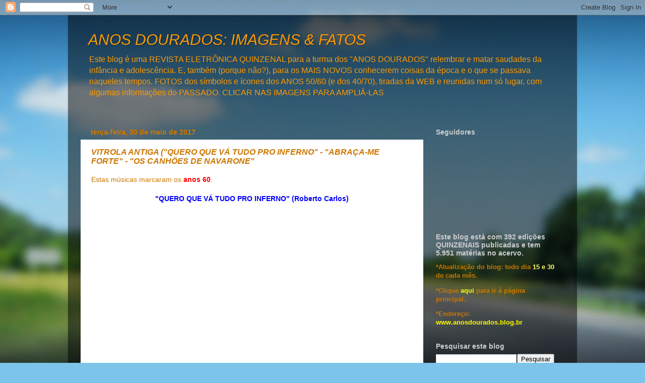

--- FILE ---
content_type: text/html; charset=utf-8
request_url: https://www.google.com/recaptcha/api2/aframe
body_size: 267
content:
<!DOCTYPE HTML><html><head><meta http-equiv="content-type" content="text/html; charset=UTF-8"></head><body><script nonce="FpuNf5YuSU4Dx4tmaORQCQ">/** Anti-fraud and anti-abuse applications only. See google.com/recaptcha */ try{var clients={'sodar':'https://pagead2.googlesyndication.com/pagead/sodar?'};window.addEventListener("message",function(a){try{if(a.source===window.parent){var b=JSON.parse(a.data);var c=clients[b['id']];if(c){var d=document.createElement('img');d.src=c+b['params']+'&rc='+(localStorage.getItem("rc::a")?sessionStorage.getItem("rc::b"):"");window.document.body.appendChild(d);sessionStorage.setItem("rc::e",parseInt(sessionStorage.getItem("rc::e")||0)+1);localStorage.setItem("rc::h",'1765094640204');}}}catch(b){}});window.parent.postMessage("_grecaptcha_ready", "*");}catch(b){}</script></body></html>